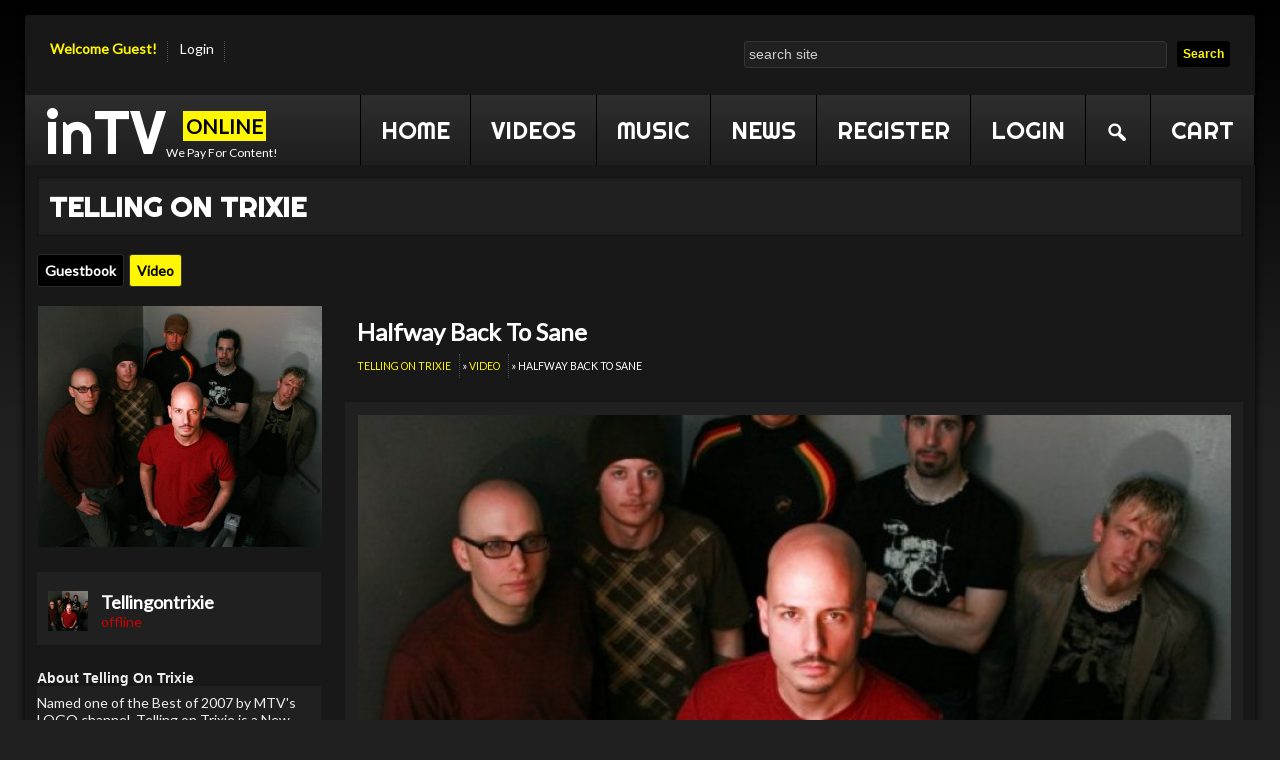

--- FILE ---
content_type: text/html; charset=utf-8
request_url: https://intvonline.com/telling-on-trixie/video/122/halfway-back-to-sane
body_size: 6314
content:
   <!doctype html>
<html lang="en" dir="ltr">
<head>
<title>Halfway Back To Sane - Telling On Trixie | inTV Online</title>
<link rel="shortcut icon" href="https://intvonline.com/data/media/0/0/favicon.ico?v=1">
<link rel="apple-touch-icon" sizes="57x57" type="image/png" href="https://intvonline.com/data/media/0/0/favicon_57.png?v=1">
<link rel="apple-touch-icon" sizes="72x72" type="image/png" href="https://intvonline.com/data/media/0/0/favicon_72.png?v=1">
<link rel="apple-touch-icon" sizes="114x114" type="image/png" href="https://intvonline.com/data/media/0/0/favicon_114.png?v=1">
<link rel="apple-touch-icon" sizes="120x120" type="image/png" href="https://intvonline.com/data/media/0/0/favicon_120.png?v=1">
<link rel="apple-touch-icon" sizes="144x144" type="image/png" href="https://intvonline.com/data/media/0/0/favicon_144.png?v=1">
<link rel="apple-touch-icon" sizes="152x152" type="image/png" href="https://intvonline.com/data/media/0/0/favicon_152.png?v=1">
<link rel="apple-touch-icon-precomposed" sizes="57x57" type="image/png" href="https://intvonline.com/data/media/0/0/favicon_57.png?v=1">
<link rel="apple-touch-icon-precomposed" sizes="72x72" type="image/png" href="https://intvonline.com/data/media/0/0/favicon_72.png?v=1">
<link rel="apple-touch-icon-precomposed" sizes="114x114" type="image/png" href="https://intvonline.com/data/media/0/0/favicon_114.png?v=1">
<link rel="apple-touch-icon-precomposed" sizes="120x120" type="image/png" href="https://intvonline.com/data/media/0/0/favicon_120.png?v=1">
<link rel="apple-touch-icon-precomposed" sizes="144x144" type="image/png" href="https://intvonline.com/data/media/0/0/favicon_144.png?v=1">
<link rel="apple-touch-icon-precomposed" sizes="152x152" type="image/png" href="https://intvonline.com/data/media/0/0/favicon_152.png?v=1">
<link rel="icon" sizes="96x96" type="image/png" href="https://intvonline.com/data/media/0/0/favicon_96.png?v=1">
<link rel="icon" sizes="195x195" type="image/png" href="https://intvonline.com/data/media/0/0/favicon_195.png?v=1">
<link rel="icon" sizes="228x228" type="image/png" href="https://intvonline.com/data/media/0/0/favicon_228.png?v=1">
<link rel="msapplication-TileImage" sizes="144x144" type="image/png" href="https://intvonline.com/data/media/0/0/favicon_144.png?v=1">
<meta name="msapplication-TileColor" content="#FFFFFF">
<meta http-equiv="Content-Type" content="text/html; charset=utf-8">
<meta name="viewport" content="width=device-width, initial-scale=1.0">
<link rel="stylesheet" href="https://intvonline.com/data/cache/inTVOnline/S74056d4e666b89699fbf875a478cae6a.css" media="screen" type="text/css">
<link rel='stylesheet' id='options_typography_Lato-css' href='https://fonts.googleapis.com/css?family=Lato&amp;subset=latin' type='text/css' media='all'/>
<link rel='stylesheet' id='options_typography_Righteous-css' href='https://fonts.googleapis.com/css?family=Righteous&amp;subset=latin' type='text/css' media='all'/>
<link rel="stylesheet" href="https://intvonline.com/skins/inTVOnline/font-awesome/css/font-awesome.css">
<script type="text/javascript" src="https://intvonline.com/data/cache/inTVOnline/S6ddcfbeb805d29983097de9e0ecf0524.js"></script>
<meta property="og:url" content="https://intvonline.com/telling-on-trixie/video/122/halfway-back-to-sane" />
<meta property="og:type" content="movie" />
<meta property="og:title" content="Halfway Back To Sane" />
<meta property="og:image" content="https://intvonline.com/video/image/video_image/122/xxlarge/_v=1385983835" />
<meta property="og:image:width" content="640"/>
<meta property="og:image:height" content="544"/>
<meta property="og:site_name" content="inTV Online" />
<meta property="og:updated_time" content="1768765326" />

<meta name="twitter:card" content="player" />
<meta name="twitter:title" content="Halfway Back To Sane" />
<meta name="twitter:image" content="https://intvonline.com/video/image/video_image/122/xxlarge/_v=1385983835" />
<meta name="twitter:player" content="https://intvonline.com/video/embed/122/halfway-back-to-sane" />
<meta name="twitter:player:width" content="" />
<meta name="twitter:player:height" content="" />
</head>


<body>

<div id="wrapper">
        <div id="top-section">
        <div class="container">
            <div class="row">
                <div class="col6">
                    
                        <b>Welcome Guest!</b> <a href="https://intvonline.com/user/login" target="_top">login</a>

                                    </div>
                <div class="col6 last">
                    <div class="right">
                        
                         
<div style="white-space:nowrap">
    <form action="https://intvonline.com/search/results/all/1/4" method="get" style="margin-bottom:0">
        <input type="hidden" name="jr_html_form_token" value="2ee2ea541b102aed66aa4c0e46cce654">
        <input id=" search_input" type="text" name="search_string" style="width:70%" class="form_text" placeholder="search site" onkeypress="if (event && event.keyCode === 13 && this.value.length > 0) { $(this).closest('form').submit(); }">&nbsp;<input type="submit" class="form_button" value="search">
    </form>
</div>

                    </div>
                </div>
            </div>
                    </div>
    </div>
     <div id="menu">
    <div id="menu-holder">
        <div class="logo-holder">
            <div class="logo">
                <a href="https://intvonline.com">inTV</a>
                <div class="logo-hilite">ONLINE</div>
                <div class="logo-text" onclick="jrCore_window_location('https://intvonline.com/news');">We Pay For Content!</div>
            </div>
        </div>
        <nav id="nav_menu">
        <ul>

                        

                        


                        <li><a href="https://intvonline.com">HOME</a></li>
            <li>
                <a href="https://intvonline.com/videos">VIDEOS</a>
                <ul>
                    <li><a href="/rotation">ROTATION</a></li>
                    <li><a href="/pilots">PILOTS</a></li>
                    <li><a href="/prime-time">PRIME TIME</a></li>
                    <li><a href="/actor-reels">ACTOR REELS</a></li>
                    <li><a href="/homemade">HOMEMADE</a></li>
                    <li><a href="/submissions">SUBMISSIONS</a></li>
                </ul>
            </li>
            <li><a href="https://intvonline.com/audio">MUSIC</a></li>
            <li><a href="https://intvonline.com/news">NEWS</a></li>

                        
            
                            
                                    <li><a id="user-create-account" href="https://intvonline.com/user/signup">Register</a></li>
                                <li><a href="https://intvonline.com/user/login">login</a></li>
            

                                        
                <li><a onclick="jrSearch_modal_form()" title="Search"><img src="https://intvonline.com/image/img/skin/inTVOnline/search44.png?skin=inTVOnline&v=1447343778" width="22" height="22" alt="Search" title="Search"></a></li>
            
                        

         <li>
<a onclick="jrPayment_view_cart()">
            <div id="payment-view-cart-button">cart <span style="display:none"></span></div>
    </a>
</li>
</ul>
        </nav>
        <div style="clear:both;"></div>
    </div>
</div>


    
        <div id="searchform" class="search_box" style="display:none;">
        
         
<div style="white-space:nowrap">
    <form action="https://intvonline.com/search/results/all/1/4" method="get" style="margin-bottom:0">
        <input type="hidden" name="jr_html_form_token" value="f79ba4f1d5ca412c3a2f206f13cc4528">
        <input id=" search_input" type="text" name="search_string" style="width:70%" class="form_text" placeholder="search site" onkeypress="if (event && event.keyCode === 13 && this.value.length > 0) { $(this).closest('form').submit(); }">&nbsp;<input type="submit" class="form_button" value="search">
    </form>
</div>

        <div style="float:right;clear:both;margin-top:3px;">
            <a class="simplemodal-close"><link rel="stylesheet" property="stylesheet" href="https://intvonline.com/core/icon_css/20/white/?_v=1751888576"><span class="sprite_icon sprite_icon_20 sprite_icon_white_20"><span class="sprite_icon_20 sprite_icon_white_20 sprite_icon_20_img sprite_icon_white_20_img sprite_icon_20_close sprite_icon_white_20_close">&nbsp;</span></span></a>
        </div>
        <div class="clear"></div>
    </div>

    <noscript>
        <div class="item error center" style="margin:12px">
            This site requires Javascript to function properly - please enable Javascript in your browser
        </div>
    </noscript>

<!-- end header.tpl -->


<div class="container">

    <div class="row">
        <div class="col12 last">
            <div class="profile_name_box">

                <div class="block_config" style="margin-top:3px">
                    
                    
                                        
                </div>

                <a href="https://intvonline.com/telling-on-trixie"><h1 class="profile_name">Telling On Trixie</h1></a>

            </div>
        </div>
    </div>

    <div class="row">
        <div class="col12 last">
            <div class="profile_menu">
                                             <a href="https://intvonline.com/telling-on-trixie/guestbook"><div class="profile_menu_entry">guestbook</div></a>
            <a href="https://intvonline.com/telling-on-trixie/video"><div class="profile_menu_entry profile_menu_entry_active">video</div></a>
    

                            </div>
        </div>
    </div>

    <div class="row">

             <div class="col3">
    <div>

        <div class="block">
            <div class="profile_image">
                                    <img src="https://intvonline.com/profile/image/profile_image/292/xxlarge/_v=ed44a1199259722" class="img_scale img_shadow" alt="Telling On Trixie">
                            </div>
        </div>

                    <div class="block">
                <div class="block_content mt10">
                    <div style="padding-top:8px;min-height:48px;max-height:288px;overflow:auto;">
                         
<script type="text/javascript">
$(document).ready(function(){
    $.get('https://intvonline.com/user/online_status/profile/292/900/default/__ajax=1', function(res) { $('#u76e7fa').html(res); });
});
</script>
<div id="u76e7fa"></div>
                    </div>
                </div>
            </div>
        

                    <div class="block">
                <h3>About Telling On Trixie</h3>
                <div class="block_content mt10">
                    <div style="padding-top:8px;max-height:350px;overflow:auto;">
                        Named one of the Best of 2007 by MTV's LOGO channel, Telling on Trixie is a New York City rock band created from a partnership of opposites- the introverted guitarist and the extroverted lead singer who bring out the best in one another to create something bigger than themselves. On their self-titled, debut album, you can hear the seamless result of two very different people joining together to create music with skill and passion – and it’s music that is already substantially impacting listeners. This band tells you it's OK to sass your ex, to want out of the bad relationship, to not do your homework, to make mistakes, to let go and have some fun. They tell you that everyone is taking everything too G.D. serious and that there's hope in every single sucky situation. At their live shows they tell you to be present, identify, and get out of your head. They are telling you that even the loudest of guys sometimes feels like hiding; even the shyest of guys can play rock music on huge stages for rowdy fans.<br>
<br>
Their exposure blossomed with their first video, for “Halfway Back to Sane,” featuring America’s Next Top Model star Jade Cole. The video is featured on music video programming worldwide. The debut album has spun on hundreds of stations nationwide, ranking as high as <a href="https://intvonline.com/action/hashtag=2"><span class="hash_link">#2</span></a> on several stations’ College Music Journal Top 30 charts. Among the first to spin the album was Jonathan Clarke of Q104.3 in New York, KWSS FM in Phoenix and Mondo Blu in Spain. Several nationwide festival, club and college dates are supporting their debut release, including: CMJ Music Marathon, the Cincinnati Midpoint Music Festival, Charlotte’s MidAtlantic Music Festival, NYU Relay for Life 2008, and Red Gorilla Showcase during SXSW 2008. Within 6 months, Budweiser had named Telling on Trixie a Premiere Band, featuring them on Budweiser.com.
                    </div>
                </div>
            </div>
        

        

                    
                    

                    
                            <div class="block">
                    <h3>Recently Rated:</h3>
                    <div class="block_content mt10">
                        <div style="padding-top:8px">
                             
                        </div>
                    </div>
                </div>
                    

                    <div class="block mb10">
                <h3>Profile Stats:</h3>
                <div class="block_content mt10">

                                                            
                                                
                        <div class="stat_entry_box">
                            <a href="https://intvonline.com/telling-on-trixie/video"><span class="stat_entry_title">videos:</span> <span class="stat_entry_count">1</span></a>
                        </div>
                                            
                    

                </div>
                <div class="clear"></div>
            </div>

            
                    

    </div>
</div>
    
     <div class="col9 last">
  <div>
     
<div class="block">

    <div class="title">
        <div class="block_config">

            

        </div>
        <h1>Halfway Back To Sane</h1>
        <div class="breadcrumbs">

            <a href="https://intvonline.com/telling-on-trixie/">Telling On Trixie</a> &raquo;
                            <a href="https://intvonline.com/telling-on-trixie/video">Video</a>
                        &raquo; Halfway Back To Sane

        </div>
    </div>

    <div class="block_content">

        <div class="item">

            <div class="container">
                <div class="row">
                    <div class="col12 last">

                                                
                                                                                                                                                                            <link rel="stylesheet" property="stylesheet" href="https://intvonline.com/core/css/video/jrVideo_black_overlay_player.css?v=1" media="screen">
  <script type="text/javascript">
    $(document).ready(function()
    {
        var tw = $('#jp_container_mr7l97x').width();
        var th = (tw / 16) * 9;

        new jPlayerPlaylist({
            jPlayer:"#jquery_jplayer_mr7l97x",
            cssSelectorAncestor:"#jp_container_mr7l97x"
        },[
                        
                        {
                title: "Halfway Back To Sane",
                artist: "Telling On Trixie",
                artist_url: "https://intvonline.com/telling-on-trixie",
                album: "",
                album_url: "https://intvonline.com/telling-on-trixie/video/albums/",
                                    "m4v": "https://intvonline.com/video/stream/video_file/122/file.m4v",
                                                poster: "https://intvonline.com/video/image/video_image/122/xxxlarge/image.jpg/crop=" + tw +':'+ th
                            },
                                ],{
            error: function(r) {
                jrCore_stream_url_error(r);
            },
            playlistOptions: {
                autoPlay: false
            },
            swfPath: "https://intvonline.com/modules/jrCore/contrib/jplayer",
            supplied: "m4v",
            solution: "html,flash",
            smoothPlayBar: true,
            keyEnabled: true,
            volume: 0.8,
            preload: 'none',
            mode: 'window',
                        autohide: { restored: true, fadein: 50, hold: 2500 },
                        size: { width: tw + "px", height: th + "px" }
        });
        setTimeout(function()
        {
            $("#jp_container_mr7l97x").parent().fadeTo(300, 1);

        }, 200);
    });
</script>

<div class="jrvideo_black_overlay_player" onclick="event.cancelBubble = true; if(event.stopPropagation) event.stopPropagation();">
    <div id="jp_container_mr7l97x" class="jp-video">
        <div class="jp-type-playlist">
            <div class="video_container">
                <div id="jquery_jplayer_mr7l97x" class="jp-jplayer"></div>
                <div class="jp-gui">
                    <div class="jp-title">
                        <ul>
                            <li></li>
                        </ul>
                    </div>
                    <div class="plybttndiv" style="position:relative;">
                        <div class="jp-video-play">
                            <a class="jp-video-play-icon" tabindex="1">play</a>
                        </div>
                    </div>
                    <div class="jp-interface">
                        
                                                    <div class="jp-progress">
                                <div class="jp-seek-bar">
                                    <div class="jp-play-bar"></div>
                                </div>
                            </div>
                        
                        <div class="jp-controls-holder">
                            <ul class="jp-controls">
                                <li><a class="jp-play" tabindex="2" title="play"></a></li>
                                <li><a class="jp-pause" tabindex="3" title="pause"></a></li>
                                                            </ul>
                                                            <ul class="jp-controls" style="width: 16px;margin-right:6px;margin-left:5px;">
                                    <li><a class="jp-mute" tabindex="4" title="mute"></a></li>
                                    <li><a class="jp-unmute" tabindex="5" title="unmute"></a></li>
                                </ul>

                                <div class="jp-volume-bar">
                                    <div class="jp-volume-bar-value"></div>
                                </div>
                                <div class="jp-current-time"></div><span style="float:left;font-size:.64em;font-style:oblique;margin-top:-1px;">&nbsp;&nbsp;/&nbsp;</span>
                                <div class="jp-duration"></div>
                                                        <div class="jp-right-controls">
                                <ul class="jp-toggles">
                                    <li><a class="jp-full-screen" tabindex="6" title="full screen"></a></li>
                                    <li><a class="jp-restore-screen" tabindex="7" title="restore screen"></a></li>
                                                                    </ul>
                            </div>
                        </div>
                    </div>
                </div>
            </div>
            <div class="jp-playlist" style="display: none;">
                <ul>
                    <li></li>
                </ul>
            </div>
        </div>
    </div>
</div><br>
                            
                            <div style="text-align:left;padding-left:6px">
                                                        		                            		<span class="info">category:</span>&nbsp;<span class="info_c">&nbsp;Musical</span><br>
                        				                        			    	                        			<span class="info">Musical Genre:</span>&nbsp;<span class="info_c">&nbsp;Rock</span><br>
                                		                            		                        		                                <span class="info">streams:</span> <span class="info_c">33</span><br>
                                                                <span class="info">video file:</span> <span class="info_c">m4v, 24.4MB, </span>
                                
			                                				         				                       <br><br><span style="font-size: 9px;">Log in to vote!</span><br>
                				     			                         <div style="display:inline-block;vertical-align:middle;">
    <ul class="star-rating">
        <li id="rada8264d" class="current-rating" style="width:0%;"></li>
        <li><a title="1" class="star1-rating" onclick="jrRating_rate_item('#rada8264d','1','video','122','1');"></a></li>
        <li><a title="2" class="star2-rating" onclick="jrRating_rate_item('#rada8264d','2','video','122','1');"></a></li>
        <li><a title="3" class="star3-rating" onclick="jrRating_rate_item('#rada8264d','3','video','122','1');"></a></li>
        <li><a title="4" class="star4-rating" onclick="jrRating_rate_item('#rada8264d','4','video','122','1');"></a></li>
        <li><a title="5" class="star5-rating" onclick="jrRating_rate_item('#rada8264d','5','video','122','1');"></a></li>
    </ul>
</div>


             			                                   </div>

                        
                    </div>
                </div>
            </div>

        </div>

                 
<a id="jrVideo_292_122_cm_section"></a>
<a id="comment_section"></a>

    
<div id="jrVideo_292_122_comments" class="comment_page_section">

            
             

    
</div>


    
    <div class="item"><div class="p5"><a href="https://intvonline.com/user/login?r=1">You must be logged in to post a comment</a></div></div>



    </div>

</div>

  </div>
</div>

 </div>
</div>

 </div>

<div id="footer">
    <div id="footer_content">
        <div class="container">

            <div class="row">

                                <div class="col2">
                    <div id="footer_logo">
                        <a href="https://www.jamroom.net/hosting" target="_blank"><img src="https://intvonline.com/image/img/skin/inTVOnline/jrhosting.png?skin=inTVOnline&v=1461415815" width="82" height="30" alt="Jamroom Hosting" title="Powerful and Easy Hosting for your Jamroom">&nbsp;
                        <img src="https://intvonline.com/image/img/skin/inTVOnline/icon_ssl.png?skin=inTVOnline&v=1461415815" width="30" height="30" alt="Jamroom Hosted SSL Secured Site" title="Jamroom Hosted SSL Secured Site" style="margin-left:-5px;"></a>
                    </div>
                </div>

                                <div class="col3">
                    <div id="footer_text">
                        &copy;2026 <a href="https://intvonline.com">inTV Online</a><br>
                                                <span style="font-size:9px;"><a href="https://www.jamroom.net/the-jamroom-network/about/17/the-powerful-social-network-script">social network script</a> | Powered by <a href="https://www.jamroom.net">Jamroom</a></span>
                    </div>
                </div>

                                <div class="col4">
                    <div id="footer_links">
                        <a href="https://intvonline.com/about">About</a> | <a href="https://intvonline.com/terms_of_service">Terms Of Service</a> | <a href="https://intvonline.com/privacy_policy">Privacy Policy</a> | <a href="https://intvonline.com/copyright">Copyright Info</a> | <a href="https://intvonline.com/form/contact_us">Contact Us</a> | <a href="https://intvonline.com/promote_us">Promote Us</a>
                    </div>
                </div>

                                <div class="col3 last">
                    <div id="footer_sn">

                                                                            <a href="https://twitter.com/"><img src="https://intvonline.com/image/img/skin/inTVOnline/sn-twitter.png?skin=inTVOnline&v=1447343778" width="24" height="24" class="social-img" alt="twitter" title="Follow @inTV Online"></a>
                        
                                                    <a href="https://www.facebook.com/"><img src="https://intvonline.com/image/img/skin/inTVOnline/sn-facebook.png?skin=inTVOnline&v=1447343781" width="24" height="24" class="social-img" alt="facebook" title="Like inTV Online on Facebook"></a>
                        
                                                    <a href="https://www.linkedin.com"><img src="https://intvonline.com/image/img/skin/inTVOnline/sn-linkedin.png?skin=inTVOnline&v=1447343781" width="24" height="24" class="social-img" alt="linkedin" title="Link up with inTV Online on LinkedIn"></a>
                        
                                                    <a href="https://plus.google.com"><img src="https://intvonline.com/image/img/skin/inTVOnline/sn-google-plus.png?skin=inTVOnline&v=1447343782" width="24" height="24" class="social-img" alt="google+" title="Follow inTV Online on Google+"></a>
                        
                                                    <a href="https://www.youtube.com/"><img src="https://intvonline.com/image/img/skin/inTVOnline/sn-youtube.png?skin=inTVOnline&v=1447343779" width="24" height="24" class="social-img" alt="youtube" title="Subscribe to inTV Online on YouTube"></a>
                        
                    </div>
                </div>

            </div>

        </div>
    </div>
    <a href="#" class="scrollup">Scroll</a>
</div>


<div id="jr_temp_work_div" style="display:none"></div>


        <script type="text/javascript">
        $(function () {
            $("#menu-trigger").on("click", function () {
                $("#menu").slideToggle();
            });
            var isiPad = navigator.userAgent.match(/iPad/i) != null;
            if (isiPad) { $('#menu ul').addClass('no-transition') };
        });
    </script>


</body>
</html>




--- FILE ---
content_type: text/html; charset=utf-8
request_url: https://intvonline.com/user/online_status/profile/292/900/default/__ajax=1
body_size: 276
content:
     <div class="online_status_table">
    
                <div class="online_status_offline">
        
            <div class="online_status_image">
                <img src="https://intvonline.com/user/image/user_image/261/small/crop=portrait/_v=ed44a1199259722" alt="tellingontrixie" class="img_shadow" width="40" height="40" style="width:40px;height:40px;">
            </div>

            <div class="online_status_user">
                <h2><a href="https://intvonline.com/telling-on-trixie">tellingontrixie</a></h2><br>
                <span>
                                offline
                                </span>
            </div>

        </div>

        </div>


--- FILE ---
content_type: text/css;charset=UTF-8
request_url: https://intvonline.com/core/icon_css/20/white/?_v=1751888576
body_size: 1140
content:
.sprite_icon_white_20{display:inline-block;width:20px;height:20px;}
.sprite_icon_white_20_img{background:url('https://intvonline.com/core/icon_sprite/20/white/sprite.png?_v=1751888576') no-repeat top left; height:100%;width:100%;}
.sprite_icon_white_20_at{background-position:0 0}
.sprite_icon_white_20_timeline{background-position:-20px 0}
.sprite_icon_white_20_arrow-down{background-position:-40px 0}
.sprite_icon_white_20_arrow-left{background-position:-60px 0}
.sprite_icon_white_20_arrow-right{background-position:-80px 0}
.sprite_icon_white_20_arrow-up{background-position:-100px 0}
.sprite_icon_white_20_attach{background-position:-120px 0}
.sprite_icon_white_20_brush{background-position:-140px 0}
.sprite_icon_white_20_bundle{background-position:-160px 0}
.sprite_icon_white_20_camera{background-position:-180px 0}
.sprite_icon_white_20_cancel{background-position:-200px 0}
.sprite_icon_white_20_cart{background-position:-220px 0}
.sprite_icon_white_20_chart{background-position:-240px 0}
.sprite_icon_white_20_close{background-position:-260px 0}
.sprite_icon_white_20_dot-column{background-position:-280px 0}
.sprite_icon_white_20_download{background-position:-300px 0}
.sprite_icon_white_20_gear{background-position:-320px 0}
.sprite_icon_white_20_gears{background-position:-340px 0}
.sprite_icon_white_20_globe{background-position:-360px 0}
.sprite_icon_white_20_hand{background-position:-380px 0}
.sprite_icon_white_20_headphone{background-position:-400px 0}
.sprite_icon_white_20_info{background-position:-420px 0}
.sprite_icon_white_20_key{background-position:-440px 0}
.sprite_icon_white_20_light{background-position:-460px 0}
.sprite_icon_white_20_link{background-position:-480px 0}
.sprite_icon_white_20_lock{background-position:-500px 0}
.sprite_icon_white_20_male{background-position:-520px 0}
.sprite_icon_white_20_menu-btn{background-position:-540px 0}
.sprite_icon_white_20_menu-down{background-position:-560px 0}
.sprite_icon_white_20_menu-up{background-position:-580px 0}
.sprite_icon_white_20_music{background-position:-600px 0}
.sprite_icon_white_20_next{background-position:-620px 0}
.sprite_icon_white_20_ok{background-position:-640px 0}
.sprite_icon_white_20_pen{background-position:-660px 0}
.sprite_icon_white_20_pen2{background-position:-680px 0}
.sprite_icon_white_20_play{background-position:-700px 0}
.sprite_icon_white_20_plus{background-position:-720px 0}
.sprite_icon_white_20_pointer{background-position:-740px 0}
.sprite_icon_white_20_previous{background-position:-760px 0}
.sprite_icon_white_20_question{background-position:-780px 0}
.sprite_icon_white_20_quote{background-position:-800px 0}
.sprite_icon_white_20_record{background-position:-820px 0}
.sprite_icon_white_20_redo{background-position:-840px 0}
.sprite_icon_white_20_refresh{background-position:-860px 0}
.sprite_icon_white_20_ring{background-position:-880px 0}
.sprite_icon_white_20_rss{background-position:-900px 0}
.sprite_icon_white_20_search{background-position:-920px 0}
.sprite_icon_white_20_search2{background-position:-940px 0}
.sprite_icon_white_20_settings{background-position:-960px 0}
.sprite_icon_white_20_site{background-position:-980px 0}
.sprite_icon_white_20_star-empty{background-position:-1000px 0}
.sprite_icon_white_20_star{background-position:-1020px 0}
.sprite_icon_white_20_star2{background-position:-1040px 0}
.sprite_icon_white_20_star3{background-position:-1060px 0}
.sprite_icon_white_20_stats{background-position:-1080px 0}
.sprite_icon_white_20_tag{background-position:-1100px 0}
.sprite_icon_white_20_target{background-position:-1120px 0}
.sprite_icon_white_20_trash{background-position:-1140px 0}
.sprite_icon_white_20_undo{background-position:-1160px 0}
.sprite_icon_white_20_upload{background-position:-1180px 0}
.sprite_icon_white_20_wizard{background-position:-1200px 0}
.sprite_icon_white_20_calendar{background-position:-1220px 0}
.sprite_icon_white_20_follow{background-position:-1240px 0}
.sprite_icon_white_20_payment-cart{background-position:-1260px 0}
.sprite_icon_white_20_smile{background-position:-1280px 0}
.sprite_icon_white_20_youtube{background-position:-1300px 0}

@media only screen and (-webkit-min-device-pixel-ratio: 2),
only screen and (-o-min-device-pixel-ratio: 3/2),
only screen and (min--moz-device-pixel-ratio: 2),
only screen and (min-device-pixel-ratio: 2),
only screen and (min-resolution: 192dpi),
only screen and (min-resolution: 2dppx) {
  .sprite_icon_white_20_img{background:url('https://intvonline.com/core/icon_sprite/40/white/sprite.png?_v=1751888576') no-repeat top left; height:100%;width:100%;}
  .sprite_icon_white_20_at{background-position:0 0;background-size:1320px 20px}
  .sprite_icon_white_20_timeline{background-position:-20px 0;background-size:1320px 20px}
  .sprite_icon_white_20_arrow-down{background-position:-40px 0;background-size:1320px 20px}
  .sprite_icon_white_20_arrow-left{background-position:-60px 0;background-size:1320px 20px}
  .sprite_icon_white_20_arrow-right{background-position:-80px 0;background-size:1320px 20px}
  .sprite_icon_white_20_arrow-up{background-position:-100px 0;background-size:1320px 20px}
  .sprite_icon_white_20_attach{background-position:-120px 0;background-size:1320px 20px}
  .sprite_icon_white_20_brush{background-position:-140px 0;background-size:1320px 20px}
  .sprite_icon_white_20_bundle{background-position:-160px 0;background-size:1320px 20px}
  .sprite_icon_white_20_camera{background-position:-180px 0;background-size:1320px 20px}
  .sprite_icon_white_20_cancel{background-position:-200px 0;background-size:1320px 20px}
  .sprite_icon_white_20_cart{background-position:-220px 0;background-size:1320px 20px}
  .sprite_icon_white_20_chart{background-position:-240px 0;background-size:1320px 20px}
  .sprite_icon_white_20_close{background-position:-260px 0;background-size:1320px 20px}
  .sprite_icon_white_20_dot-column{background-position:-280px 0;background-size:1320px 20px}
  .sprite_icon_white_20_download{background-position:-300px 0;background-size:1320px 20px}
  .sprite_icon_white_20_gear{background-position:-320px 0;background-size:1320px 20px}
  .sprite_icon_white_20_gears{background-position:-340px 0;background-size:1320px 20px}
  .sprite_icon_white_20_globe{background-position:-360px 0;background-size:1320px 20px}
  .sprite_icon_white_20_hand{background-position:-380px 0;background-size:1320px 20px}
  .sprite_icon_white_20_headphone{background-position:-400px 0;background-size:1320px 20px}
  .sprite_icon_white_20_info{background-position:-420px 0;background-size:1320px 20px}
  .sprite_icon_white_20_key{background-position:-440px 0;background-size:1320px 20px}
  .sprite_icon_white_20_light{background-position:-460px 0;background-size:1320px 20px}
  .sprite_icon_white_20_link{background-position:-480px 0;background-size:1320px 20px}
  .sprite_icon_white_20_lock{background-position:-500px 0;background-size:1320px 20px}
  .sprite_icon_white_20_male{background-position:-520px 0;background-size:1320px 20px}
  .sprite_icon_white_20_menu-btn{background-position:-540px 0;background-size:1320px 20px}
  .sprite_icon_white_20_menu-down{background-position:-560px 0;background-size:1320px 20px}
  .sprite_icon_white_20_menu-up{background-position:-580px 0;background-size:1320px 20px}
  .sprite_icon_white_20_music{background-position:-600px 0;background-size:1320px 20px}
  .sprite_icon_white_20_next{background-position:-620px 0;background-size:1320px 20px}
  .sprite_icon_white_20_ok{background-position:-640px 0;background-size:1320px 20px}
  .sprite_icon_white_20_pen{background-position:-660px 0;background-size:1320px 20px}
  .sprite_icon_white_20_pen2{background-position:-680px 0;background-size:1320px 20px}
  .sprite_icon_white_20_play{background-position:-700px 0;background-size:1320px 20px}
  .sprite_icon_white_20_plus{background-position:-720px 0;background-size:1320px 20px}
  .sprite_icon_white_20_pointer{background-position:-740px 0;background-size:1320px 20px}
  .sprite_icon_white_20_previous{background-position:-760px 0;background-size:1320px 20px}
  .sprite_icon_white_20_question{background-position:-780px 0;background-size:1320px 20px}
  .sprite_icon_white_20_quote{background-position:-800px 0;background-size:1320px 20px}
  .sprite_icon_white_20_record{background-position:-820px 0;background-size:1320px 20px}
  .sprite_icon_white_20_redo{background-position:-840px 0;background-size:1320px 20px}
  .sprite_icon_white_20_refresh{background-position:-860px 0;background-size:1320px 20px}
  .sprite_icon_white_20_ring{background-position:-880px 0;background-size:1320px 20px}
  .sprite_icon_white_20_rss{background-position:-900px 0;background-size:1320px 20px}
  .sprite_icon_white_20_search{background-position:-920px 0;background-size:1320px 20px}
  .sprite_icon_white_20_search2{background-position:-940px 0;background-size:1320px 20px}
  .sprite_icon_white_20_settings{background-position:-960px 0;background-size:1320px 20px}
  .sprite_icon_white_20_site{background-position:-980px 0;background-size:1320px 20px}
  .sprite_icon_white_20_star-empty{background-position:-1000px 0;background-size:1320px 20px}
  .sprite_icon_white_20_star{background-position:-1020px 0;background-size:1320px 20px}
  .sprite_icon_white_20_star2{background-position:-1040px 0;background-size:1320px 20px}
  .sprite_icon_white_20_star3{background-position:-1060px 0;background-size:1320px 20px}
  .sprite_icon_white_20_stats{background-position:-1080px 0;background-size:1320px 20px}
  .sprite_icon_white_20_tag{background-position:-1100px 0;background-size:1320px 20px}
  .sprite_icon_white_20_target{background-position:-1120px 0;background-size:1320px 20px}
  .sprite_icon_white_20_trash{background-position:-1140px 0;background-size:1320px 20px}
  .sprite_icon_white_20_undo{background-position:-1160px 0;background-size:1320px 20px}
  .sprite_icon_white_20_upload{background-position:-1180px 0;background-size:1320px 20px}
  .sprite_icon_white_20_wizard{background-position:-1200px 0;background-size:1320px 20px}
  .sprite_icon_white_20_calendar{background-position:-1220px 0;background-size:1320px 20px}
  .sprite_icon_white_20_follow{background-position:-1240px 0;background-size:1320px 20px}
  .sprite_icon_white_20_payment-cart{background-position:-1260px 0;background-size:1320px 20px}
  .sprite_icon_white_20_smile{background-position:-1280px 0;background-size:1320px 20px}
  .sprite_icon_white_20_youtube{background-position:-1300px 0;background-size:1320px 20px}
}


--- FILE ---
content_type: text/css;charset=UTF-8
request_url: https://intvonline.com/core/css/video/jrVideo_black_overlay_player.css?v=1
body_size: 3347
content:
/* Video Black Overlay Player skin by Jamroom Network */

.video_container {
    overflow: hidden;
}

.jrvideo_black_overlay_player div.jp-audio,
.jrvideo_black_overlay_player div.jp-video {

    /* Edit the font-size to counteract inherited font sizing.
     * Eg. 1.25em = 1 / 0.8em
     */

    font-size: 1.25em; /* 1.25em for testing in site pages */ /* No parent CSS that can effect the size in the demos ZIP */
    background-color: transparent;
    font-family: Verdana, Arial, sans-serif;
    line-height: 1.6;
    color: #666666;
    border: 0 solid #747474;
}

.jrvideo_black_overlay_player div.jp-audio {
    width: 100%;
}

.jrvideo_black_overlay_player div.jp-video-270p {
    width: 100%;
}

.jrvideo_black_overlay_player div.jp-video-360p {
    width: 100%;
}

.jrvideo_black_overlay_player div.jp-video-full {
    /* Rules for IE6 (full-screen) */
    width: 480px;
    height: 270px;
    /* Rules for IE7 (full-screen) - Otherwise the relative container causes other page items that are not position:static (default) to appear over the video/gui. */
    position: static !important;
}

/* The z-index rule is defined in this manner to enable Popcorn plugins that add overlays to video area. EG. Subtitles. */
.jrvideo_black_overlay_player div.jp-video-full div div {
    z-index: 1000;
}

.jrvideo_black_overlay_player div.jp-video-full div.jp-jplayer {
    top: 0;
    left: 0;
    position: fixed !important;
    overflow: hidden;
}

.jrvideo_black_overlay_player div.jp-video-full div.jp-gui {
    position: fixed !important;
    top: 0;
    left: 0;
    width: 100%;
    height: 100%;
    z-index: 1001; /* 1 layer above the others. */
}

.jrvideo_black_overlay_player div.jp-video-full div.jp-interface {
    position: absolute !important;
    bottom: 0;
}

.jrvideo_black_overlay_player div.jp-interface {
    position: relative;
    background: #111111;
    background: -moz-linear-gradient(#333333, #111111);
    background-image: -webkit-gradient(linear, left top, left bottom, from(#F1F1F1), to(#111111));
    background: -webkit-linear-gradient(#333333, #111111);
    background: -o-linear-gradient(#333333, #111111);
    background: -ms-linear-gradient(#333333, #111111);
    background: linear-gradient(#333333, #111111);
    width: 100%;
    margin-top: -42px;
}

.jrvideo_black_overlay_player div.jp-audio div.jp-type-single div.jp-interface {
    height: 80px;
}

.jrvideo_black_overlay_player div.jp-audio div.jp-type-playlist div.jp-interface {
    height: 80px;
}

.jrvideo_black_overlay_player div.jp-video div.jp-interface {
    height: 42px;
}

/* @group CONTROLS */

.jrvideo_black_overlay_player div.jp-controls-holder {
    clear: both;
    min-width: 300px;
    padding-top: 10px;
    margin: 0 auto;
    position: static;
    overflow: hidden;
    top: 0; /* This negative value depends on the size of the text in jp-currentTime and jp-duration */
}

.jrvideo_black_overlay_player div.jp-interface ul.jp-controls {
    list-style-type: none;
    margin: 0 5px 0 0;
    padding: 0;
    overflow: hidden;
}

.jrvideo_black_overlay_player div.jp-audio ul.jp-controls {
    width: 380px;
    padding: 20px 20px 0 20px;
}

.jrvideo_black_overlay_player div.jp-video div.jp-type-single ul.jp-controls {
    width: 78px;
    margin-left: 200px;
}

.jrvideo_black_overlay_player div.jp-video div.jp-type-playlist ul.jp-controls {
    width: 25px;
    margin-left: 15px;
}

.jrvideo_black_overlay_player div.jp-video ul.jp-controls,
.jrvideo_black_overlay_player div.jp-interface ul.jp-controls li {
    display: inline;
    float: left;
}

.jrvideo_black_overlay_player div.jp-interface ul.jp-controls a {
    display: block;
    overflow: hidden;
    text-indent: -9999px;
}

.jrvideo_black_overlay_player a.jp-play,
.jrvideo_black_overlay_player a.jp-pause {
    width: 16px;
    height: 16px;
}

.jrvideo_black_overlay_player a.jp-play {
    background: url("https://intvonline.com/image/img/module/jrVideo/jr_player_black_overlay.png") 0 0 no-repeat;
}

.jrvideo_black_overlay_player a.jp-play:hover {
    background: url("https://intvonline.com/image/img/module/jrVideo/jr_player_black_overlay.png") -17px 0 no-repeat;
}

.jrvideo_black_overlay_player a.jp-pause {
    background: url("https://intvonline.com/image/img/module/jrVideo/jr_player_black_overlay.png") -34px 0 no-repeat;
    display: none;
}

.jrvideo_black_overlay_player a.jp-pause:hover {
    background: url("https://intvonline.com/image/img/module/jrVideo/jr_player_black_overlay.png") -51px 0 no-repeat;
}

.jrvideo_black_overlay_player a.jp-stop,
.jrvideo_black_overlay_player a.jp-previous,
.jrvideo_black_overlay_player a.jp-next {
    width: 16px;
    height: 16px;
}

.jrvideo_black_overlay_player a.jp-stop {
    background: url("https://intvonline.com/image/img/module/jrVideo/jr_player_black_overlay.png") -136px 0 no-repeat;
}

.jrvideo_black_overlay_player a.jp-stop:hover {
    background: url("https://intvonline.com/image/img/module/jrVideo/jr_player_black_overlay.png") -153px 0 no-repeat;
}

.jrvideo_black_overlay_player a.jp-previous {
    background: url("https://intvonline.com/image/img/module/jrVideo/jr_player_black_overlay.png") -68px 0 no-repeat;
}

.jrvideo_black_overlay_player a.jp-previous:hover {
    background: url("https://intvonline.com/image/img/module/jrVideo/jr_player_black_overlay.png") -85px 0 no-repeat;
}

.jrvideo_black_overlay_player a.jp-next {
    background: url("https://intvonline.com/image/img/module/jrVideo/jr_player_black_overlay.png") -102px 0 no-repeat;
}

.jrvideo_black_overlay_player a.jp-next:hover {
    background: url("https://intvonline.com/image/img/module/jrVideo/jr_player_black_overlay.png") -119px 0 no-repeat;
}

/* @end */

/* Right contol box*/
.jrvideo_black_overlay_player .jp-right-controls {
    float: right;
    margin-right: 15px;
}

/* @end */

/* @group progress bar */

.jrvideo_black_overlay_player div.jp-progress {
    overflow: hidden;
    background-color: #CCCCCC;
    -webkit-box-shadow: inset 0 1px 3px rgba(0, 0, 0, .4), 0 1px 0 rgba(255, 255, 255, .4);
    -moz-box-shadow: inset 0 1px 3px rgba(0, 0, 0, .4), 0 1px 0 rgba(255, 255, 255, .4);
    box-shadow: inset 0 1px 3px rgba(0, 0, 0, .4), 0 1px 0 rgba(255, 255, 255, .4);
}

.jrvideo_black_overlay_player div.jp-audio div.jp-progress {
    position: absolute;
    top: 32px;
    height: 12px;
}

.jrvideo_black_overlay_player div.jp-audio div.jp-type-single div.jp-progress {
    left: 110px;
    width: 186px;
}

.jrvideo_black_overlay_player div.jp-audio div.jp-type-playlist div.jp-progress {
    left: 166px;
    width: 130px;
}

.jrvideo_black_overlay_player div.jp-video div.jp-progress {
    float: left;
    width: 100%;
    height: 5px;
    margin-right: 8px;
    margin-top: 1px;
}

.jrvideo_black_overlay_player div.jp-seek-bar {
    background: url("https://intvonline.com/image/img/module/jrVideo/jr_player_black_overlay.png") 0 -53px repeat-x;
    width: 0;
    height: 100%;
    cursor: pointer;
}

.jrvideo_black_overlay_player div.jp-play-bar {
    background: url("https://intvonline.com/image/img/module/jrVideo/jr_player_black_overlay.png") 0 -70px repeat-x;
    width: 0;
    height: 100%;
}

/* The seeking class is added/removed inside jPlayer */
.jrvideo_black_overlay_player div.jp-seeking-bg {
    background: url("https://intvonline.com/image/img/module/jrVideo/jplayer.blue.monday.seeking.gif");
}

/* @end */

/* @group volume controls */

.jrvideo_black_overlay_player a.jp-mute,
.jrvideo_black_overlay_player a.jp-unmute,
.jrvideo_black_overlay_player a.jp-volume-max {
    width: 16px;
    height: 16px;
}

.jrvideo_black_overlay_player div.jp-audio div.jp-type-single a.jp-mute,
.jrvideo_black_overlay_player div.jp-audio div.jp-type-single a.jp-unmute {
    margin-left: 210px;
}

.jrvideo_black_overlay_player div.jp-audio div.jp-type-playlist a.jp-mute,
.jrvideo_black_overlay_player div.jp-audio div.jp-type-playlist a.jp-unmute {
    margin-left: 154px;
}

.jrvideo_black_overlay_player div.jp-audio a.jp-volume-max {
    margin-left: 50px;
}

.jrvideo_black_overlay_player div.jp-video a.jp-mute,
.jrvideo_black_overlay_player div.jp-video a.jp-unmute,
.jrvideo_black_overlay_player div.jp-video a.jp-volume-max {
    float: left;
    margin-top: 0;
}

.jrvideo_black_overlay_player div.jp-video a.jp-mute,
.jrvideo_black_overlay_player div.jp-video a.jp-unmute {
    left: 50px;
}

.jrvideo_black_overlay_player div.jp-video a.jp-volume-max {
    left: 125px;
}

.jrvideo_black_overlay_player a.jp-mute {
    background: url("https://intvonline.com/image/img/module/jrVideo/jr_player_black_overlay.png") 0 -17px no-repeat;
}

.jrvideo_black_overlay_player a.jp-mute:hover {
    background: url("https://intvonline.com/image/img/module/jrVideo/jr_player_black_overlay.png") -17px -17px no-repeat;
}

.jrvideo_black_overlay_player a.jp-unmute {
    background: url("https://intvonline.com/image/img/module/jrVideo/jr_player_black_overlay.png") -68px -17px no-repeat;
    display: none;
}

.jrvideo_black_overlay_player a.jp-unmute:hover {
    background: url("https://intvonline.com/image/img/module/jrVideo/jr_player_black_overlay.png") -85px -17px no-repeat;
}

.jrvideo_black_overlay_player a.jp-volume-max {
    background: url("https://intvonline.com/image/img/module/jrVideo/jr_player_black_overlay.png") 0 -17px no-repeat;
}

.jrvideo_black_overlay_player a.jp-volume-max:hover {
    background: url("https://intvonline.com/image/img/module/jrVideo/jr_player_black_overlay.png") -17px -17px no-repeat;
}

.jrvideo_black_overlay_player div.jp-volume-bar {
    position: static;
    overflow: hidden;
    background: url("https://intvonline.com/image/img/module/jrVideo/jr_player_black_overlay.png") 0 -90px repeat-x;
    width: 70px;
    height: 6px;
    cursor: pointer;
}

.jrvideo_black_overlay_player div.jp-audio div.jp-volume-bar {
    top: 37px;
    left: 330px;
}

.jrvideo_black_overlay_player div.jp-video div.jp-volume-bar {
    float: left;
    margin-top: 5px;
}

.jrvideo_black_overlay_player div.jp-volume-bar-value {
    background: url("https://intvonline.com/image/img/module/jrVideo/jr_player_black_overlay.png") 0 -107px repeat-x;
    width: 0;
    height: 6px;
}

/* @end */

/* @group current time and duration */

.jrvideo_black_overlay_player div.jp-audio div.jp-time-holder {
    position: absolute;
    top: 50px;
}

.jrvideo_black_overlay_player div.jp-audio div.jp-type-single div.jp-time-holder {
    left: 110px;
    width: 186px;
}

.jrvideo_black_overlay_player div.jp-audio div.jp-type-playlist div.jp-time-holder {
    left: 166px;
    width: 130px;
}

.jrvideo_black_overlay_player div.jp-current-time,
.jrvideo_black_overlay_player div.jp-duration {
    width: 30px;
    font-size: .64em;
    font-style: oblique;
    margin-top: -1px;
    color: #FFFFFF;
}

.jrvideo_black_overlay_player div.jp-current-time {
    float: left;
    display: inline;
}

.jrvideo_black_overlay_player div.jp-duration {
    float: left;
    display: inline;
    text-align: right;
}

.jrvideo_black_overlay_player div.jp-video div.jp-current-time {
    margin-left: 10px;
}

.jrvideo_black_overlay_player div.jp-video div.jp-duration {
    margin-right: 8px;
}

/* @end */

/* @group playlist */

.jrvideo_black_overlay_player div.jp-title {
    position: absolute;
    font-weight: bold;
    text-align: center;
    background: #111111;
    background: -moz-linear-gradient(#111111, #111111);
    background-image: -webkit-gradient(linear, left top, left bottom, from(#111111), to(#111111));
    background: -webkit-linear-gradient(#111111, #111111);
    background: -o-linear-gradient(#111111, #111111);
    background: -ms-linear-gradient(#111111, #111111);
    background: linear-gradient(#111111, #111111);
    padding: 10px;
    bottom: 42px;
}

.jrvideo_black_overlay_player div.jp-title,
.jrvideo_black_overlay_player div.jp-playlist {
    width: 100%;
    max-height: 150px;
    background-color: transparent;
    border-top: 0 solid #CCCCCC;
}

.jrvideo_black_overlay_player div.jp-type-single div.jp-title,
.jrvideo_black_overlay_player div.jp-type-playlist div.jp-title,
.jrvideo_black_overlay_player div.jp-type-single div.jp-playlist {
    border-top: none;
}

.jrvideo_black_overlay_player div.jp-title ul,
.jrvideo_black_overlay_player div.jp-playlist ul {
    list-style-type: none;
    margin: 0;
    padding: 0 20px;
    font-size: .72em;
}

.jrvideo_black_overlay_player div.jp-title li {
    padding: 5px 0;
    font-weight: bold;
}

.jrvideo_black_overlay_player div.jp-playlist li {
    padding: 5px 0 4px 20px;
    border-bottom: 0 solid #EEEEEE;
}

.jrvideo_black_overlay_player div.jp-playlist li div {
    display: inline;
}

/* Note that the first-child (IE6) and last-child (IE6/7/8) selectors do not work on IE */

.jrvideo_black_overlay_player div.jp-type-playlist div.jp-playlist li:last-child {
    padding: 5px 0 5px 20px;
    border-bottom: none;
}

.jrvideo_black_overlay_player div.jp-type-playlist div.jp-playlist li.jp-playlist-current {
    list-style-type: square;
    list-style-position: inside;
    padding-left: 7px;
}

.jrvideo_black_overlay_player div.jp-type-playlist div.jp-playlist a {
    color: #333333;
    text-decoration: none;
}

.jrvideo_black_overlay_player div.jp-type-playlist div.jp-playlist a:hover {
    color: #666666;
}

.jrvideo_black_overlay_player div.jp-type-playlist div.jp-playlist a.jp-playlist-current {
    font-weight: bold;
}

.jrvideo_black_overlay_player div.jp-type-playlist div.jp-playlist a.jp-playlist-item-remove {
    float: right;
    display: inline;
    text-align: right;
    margin-right: 10px;
    font-weight: bold;
    color: #666666;
}

.jrvideo_black_overlay_player div.jp-type-playlist div.jp-playlist a.jp-playlist-item-remove:hover {
    color: #666666;
}

.jrvideo_black_overlay_player div.jp-type-playlist div.jp-playlist span.jp-free-media {
    float: right;
    display: inline;
    text-align: right;
    margin-right: 10px;
}

.jrvideo_black_overlay_player div.jp-type-playlist div.jp-playlist span.jp-free-media a {
    color: #666666;
}

.jrvideo_black_overlay_player div.jp-type-playlist div.jp-playlist span.jp-free-media a:hover {
    color: #666666;
}

.jrvideo_black_overlay_player span.jp-artist {
    font-size: .8em;
    color: #666666;
}

.jrvideo_black_overlay_player span.jp-album {
    font-size: .8em;
    color: #666666;
    font-style: italic;
}

/* @end */

.jrvideo_black_overlay_player div.jp-video-play {
    width: 100%;
    overflow: hidden; /* Important for nested negative margins to work in modern browsers */
    cursor: pointer;
    background-color: rgba(0, 0, 0, 0); /* Makes IE9 work with the active area over the whole video area. IE6/7/8 only have the button as active area. */
}

.jrvideo_black_overlay_player div.jp-video-270p div.jp-video-play {
    margin-top: -270px;
    height: 270px;
}

.jrvideo_black_overlay_player div.jp-video-360p div.jp-video-play {
    margin-top: -360px;
    height: 360px;
}

.jrvideo_black_overlay_player div.jp-video-full div.jp-video-play {
    height: 100%;
}

.jrvideo_black_overlay_player a.jp-video-play-icon {
    position: absolute;
    width: 112px;
    height: 112px;
    margin-right: -56px;
    margin-top: -17%;
    right: 50%;
    top: 57%;
    background: url("https://intvonline.com/image/img/module/jrVideo/play-button.png") 0 0 no-repeat;
    text-indent: -9999px;
    cursor: pointer;
}

.jrvideo_black_overlay_player div.jp-video-play:hover a.jp-video-play-icon {
    background: url("https://intvonline.com/image/img/module/jrVideo/play-button.png") 0 0 no-repeat;
}

.jrvideo_black_overlay_player div.jp-jplayer audio,
.jrvideo_black_overlay_player div.jp-jplayer {
    width: 0;
    height: 0;
}

.jrvideo_black_overlay_player div.jp-jplayer {
    margin: 0 auto;
    width: 100%;
    background-color: transparent;
}

/* @group TOGGLES */

/* The audio toggles are nested inside jp-time-holder */

.jrvideo_black_overlay_player ul.jp-toggles {
    float: left;
    list-style-type: none;
    padding: 0;
    margin: 0 auto;
    overflow: hidden;
}

.jrvideo_black_overlay_player div.jp-audio .jp-type-single ul.jp-toggles {
    width: 25px;
}

.jrvideo_black_overlay_player div.jp-audio .jp-type-playlist ul.jp-toggles {
    width: 100px;
    margin: 0;
    position: absolute;
    left: 325px;
    top: 100px;
}

.jrvideo_black_overlay_player div.jp-video ul.jp-toggles {
}

.jrvideo_black_overlay_player ul.jp-toggles li {
    display: block;
    float: right;
}

.jrvideo_black_overlay_player ul.jp-toggles li a {
    display: block;
    width: 16px;
    height: 16px;
    text-indent: -9999px;
    line-height: 100%; /* need this for IE6 */
}

.jrvideo_black_overlay_player a.jp-full-screen {
    background: url("https://intvonline.com/image/img/module/jrVideo/jr_player_black_overlay.png") -68px -34px no-repeat;
    margin-left: 10px;
}

.jrvideo_black_overlay_player a.jp-full-screen:hover {
    background: url("https://intvonline.com/image/img/module/jrVideo/jr_player_black_overlay.png") -85px -34px no-repeat;
    margin-left: 10px;
}

.jrvideo_black_overlay_player a.jp-restore-screen {
    background: url("https://intvonline.com/image/img/module/jrVideo/jr_player_black_overlay.png") -102px -34px no-repeat;
    margin-left: 10px;
}

.jrvideo_black_overlay_player a.jp-restore-screen:hover {
    background: url("https://intvonline.com/image/img/module/jrVideo/jr_player_black_overlay.png") -119px -34px no-repeat;
    margin-left: 10px;
}

.jrvideo_black_overlay_player a.jp-repeat {
    background: url("https://intvonline.com/image/img/module/jrVideo/jr_player_black_overlay.png") 0 -34px no-repeat;
    margin-left: 10px;
}

.jrvideo_black_overlay_player a.jp-repeat:hover {
    background: url("https://intvonline.com/image/img/module/jrVideo/jr_player_black_overlay.png") -17px -34px no-repeat;
    margin-left: 10px;
}

.jrvideo_black_overlay_player a.jp-repeat-off {
    background: url("https://intvonline.com/image/img/module/jrVideo/jr_player_black_overlay.png") -34px -34px no-repeat;
    margin-left: 10px;
}

.jrvideo_black_overlay_player a.jp-repeat-off:hover {
    background: url("https://intvonline.com/image/img/module/jrVideo/jr_player_black_overlay.png") -51px -34px no-repeat;
    margin-left: 10px;
}

.jrvideo_black_overlay_player a.jp-shuffle {
    background: url("https://intvonline.com/image/img/module/jrVideo/jr_player_black_overlay.png") -102px -17px no-repeat;
    margin-left: 10px;
}

.jrvideo_black_overlay_player a.jp-shuffle:hover {
    background: url("https://intvonline.com/image/img/module/jrVideo/jr_player_black_overlay.png") -119px -17px no-repeat;
    margin-left: 10px;
}

.jrvideo_black_overlay_player a.jp-shuffle-off {
    background: url("https://intvonline.com/image/img/module/jrVideo/jr_player_black_overlay.png") -136px -17px no-repeat;
    margin-left: 10px;
}

.jrvideo_black_overlay_player a.jp-shuffle-off:hover {
    background: url("https://intvonline.com/image/img/module/jrVideo/jr_player_black_overlay.png") -153px -17px no-repeat;
    margin-left: 10px;
}

/* @end */

/* @group NO SOLUTION error feedback */

.jrvideo_black_overlay_player .jp-no-solution {
    position: absolute;
    width: 390px;
    margin-left: -202px;
    left: 50%;
    top: 10px;

    padding: 5px;
    font-size: .8em;
    background-color: #EEEEEE;
    border: 2px solid #CCCCCC;
    color: #000000;
    display: none;
}

.jrvideo_black_overlay_player .jp-no-solution a {
    color: #000000;
}

.jrvideo_black_overlay_player .jp-no-solution span {
    font-size: 1em;
    display: block;
    text-align: center;
    font-weight: bold;
}

/* Mobile */
@media handheld, only screen and (max-width: 801px) {

    .video_container {
        height: auto;
        padding: 0;
        margin: 0;
    }

    .jrvideo_black_overlay_player div.jp-controls-holder {
        top: -2px; /* This negative value depends on the size of the text in jp-currentTime and jp-duration */
    }

    .jrvideo_black_overlay_player div.jp-audio ul.jp-controls {
        width: 100px;
        margin: 0 auto;
        padding: 20px 20px 0 20px;
    }

    .jrvideo_black_overlay_player div.jp-video div.jp-type-single ul.jp-controls {
        width: 78px;
        margin-left: 20px;
    }

    .jrvideo_black_overlay_player div.jp-video div.jp-type-playlist ul.jp-controls {
        max-width: 200px;
        margin-left: 17px;
    }

    .jrvideo_black_overlay_player div.jp-audio div.jp-time-holder {
        position: absolute;
        top: 40px;
    }

    .jrvideo_black_overlay_player div.jp-audio div.jp-type-single div.jp-time-holder {
        left: 110px;
        width: 86px;
    }

    .jrvideo_black_overlay_player div.jp-audio div.jp-type-playlist div.jp-time-holder {
        left: 66px;
        width: 130px;
    }

    .jrvideo_black_overlay_player div.jp-current-time,
    .jrvideo_black_overlay_player div.jp-duration {
        width: 60px;
        font-size: .64em;
        font-style: oblique;
    }

    .jrvideo_black_overlay_player div.jp-current-time {
        float: left;
        display: inline;
    }

    .jrvideo_black_overlay_player div.jp-duration {
        display: inline;
        text-align: right;
    }

    .jrvideo_black_overlay_player div.jp-video div.jp-current-time {
        margin-left: 20px;
    }

    .jrvideo_black_overlay_player div.jp-video div.jp-duration {
        float: right;
        margin-right: 20px;
    }

    .jrvideo_black_overlay_player ul.jp-toggles li a.jp-repeat {
        display: none;
        visibility: hidden;
    }

    .jrvideo_black_overlay_player ul.jp-toggles li a.jp-shuffle {
        display: none;
        visibility: hidden;
    }

    .jrvideo_black_overlay_player div.jp-video ul.jp-toggles {
        width: 16px;
        padding-bottom: 15px;
    }

    .jrvideo_black_overlay_player div.jp-volume-bar {
        display: none;
        visibility: hidden;
    }

    .jrvideo_black_overlay_player div.jp-video a.jp-mute,
    .jrvideo_black_overlay_player div.jp-video a.jp-unmute {
        display: none;
        visibility: hidden;
    }

    .jrvideo_black_overlay_player div.jp-video a.jp-volume-max {
        display: none;
        visibility: hidden;
    }

    .jrvideo_black_overlay_player div.jp-video div.jp-progress {
        top: 0;
        left: 0;
        width: 100%;
        height: 10px;
    }

    .jrvideo_black_overlay_player div.jp-video div.jp-interface {
        height: auto;
    }
}

/* @end */
